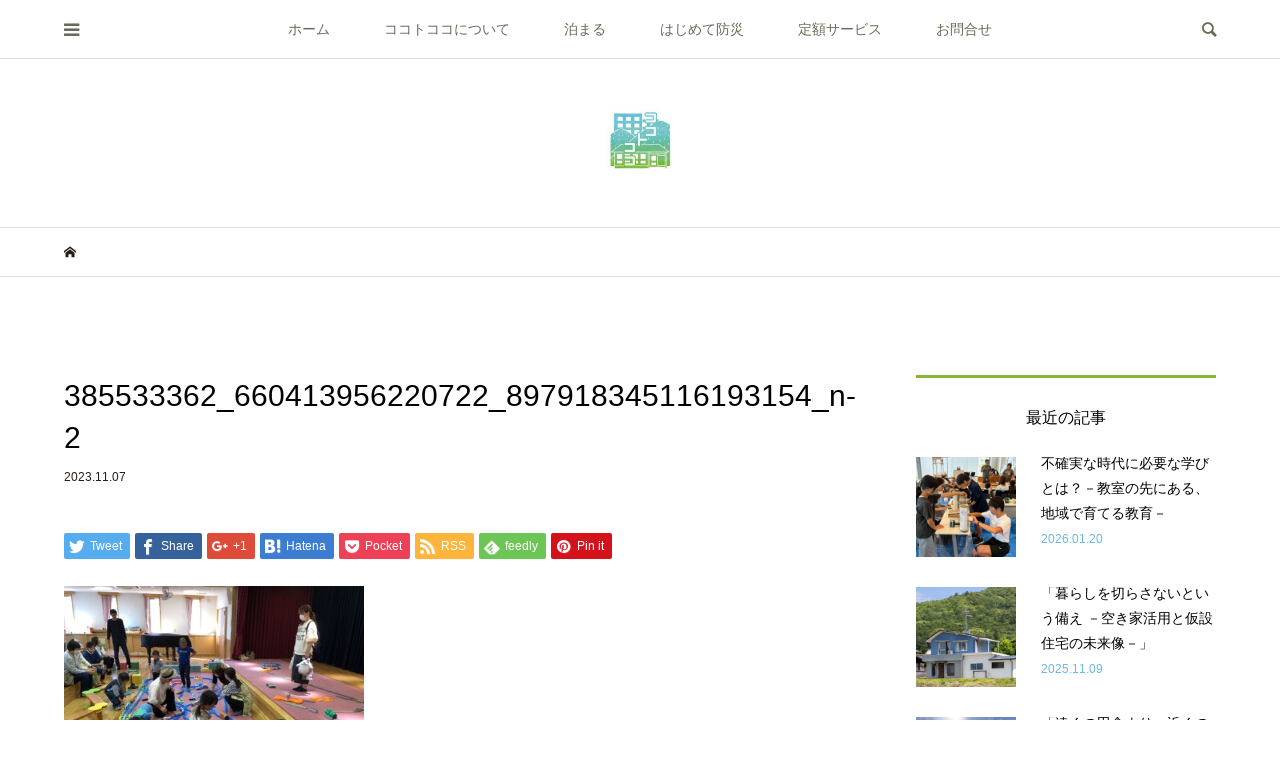

--- FILE ---
content_type: text/html; charset=UTF-8
request_url: http://cocotococo.jp/2023/11/07/%E3%80%8C%E8%8A%B3%E7%94%B0%E3%81%AE%E9%87%8C%E3%81%B5%E3%82%8C%E3%81%82%E3%81%84%E3%83%95%E3%82%A7%E3%82%B9%E3%82%BF2023%E3%83%AC%E3%83%9D%E3%83%BC%E3%83%88%E3%80%8D/385533362_660413956220722_897918345116193154_n-2/
body_size: 17134
content:
<!DOCTYPE html>
<html dir="ltr" lang="ja" prefix="og: https://ogp.me/ns#">
<head >
	
	<!-- Global site tag (gtag.js) - Google Analytics -->
<script async src="https://www.googletagmanager.com/gtag/js?id=G-VRFJQ2GPSF"></script>
<script>
  window.dataLayer = window.dataLayer || [];
  function gtag(){dataLayer.push(arguments);}
  gtag('js', new Date());

  gtag('config', 'G-VRFJQ2GPSF');
</script>
	
<meta charset="UTF-8">
<meta name="description" content="「平時をより豊かに。有事はしなやかに。」をコンセプトに、都市と地方に生活拠点をふたつ持つライフスタイルを提案。住まいを二拠点持つことで、都市では先進的で多様な価値観や情報に触れ、地方でゆったりとした自然の魅力を味わえます。そして、災害時には「My避難先」として、防災・減災にも役立ちます。">
<meta name="viewport" content="width=device-width">
<title>385533362_660413956220722_897918345116193154_n-2 | ココトココ 1/2住むという選択</title>

		<!-- All in One SEO 4.9.3 - aioseo.com -->
	<meta name="robots" content="max-image-preview:large" />
	<meta name="author" content="mu-san"/>
	<link rel="canonical" href="http://cocotococo.jp/2023/11/07/%e3%80%8c%e8%8a%b3%e7%94%b0%e3%81%ae%e9%87%8c%e3%81%b5%e3%82%8c%e3%81%82%e3%81%84%e3%83%95%e3%82%a7%e3%82%b9%e3%82%bf2023%e3%83%ac%e3%83%9d%e3%83%bc%e3%83%88%e3%80%8d/385533362_660413956220722_897918345116193154_n-2/" />
	<meta name="generator" content="All in One SEO (AIOSEO) 4.9.3" />
		<meta property="og:locale" content="ja_JP" />
		<meta property="og:site_name" content="ココトココ　1/2住むという選択 | 「平時をより豊かに。有事はしなやかに。」をコンセプトに、都市と地方に生活拠点をふたつ持つライフスタイルを提案。住まいを二拠点持つことで、都市では先進的で多様な価値観や情報に触れ、地方でゆったりとした自然の魅力を味わえます。そして、災害時には「My避難先」として、防災・減災にも役立ちます。" />
		<meta property="og:type" content="article" />
		<meta property="og:title" content="385533362_660413956220722_897918345116193154_n-2 | ココトココ 1/2住むという選択" />
		<meta property="og:url" content="http://cocotococo.jp/2023/11/07/%e3%80%8c%e8%8a%b3%e7%94%b0%e3%81%ae%e9%87%8c%e3%81%b5%e3%82%8c%e3%81%82%e3%81%84%e3%83%95%e3%82%a7%e3%82%b9%e3%82%bf2023%e3%83%ac%e3%83%9d%e3%83%bc%e3%83%88%e3%80%8d/385533362_660413956220722_897918345116193154_n-2/" />
		<meta property="article:published_time" content="2023-11-06T22:30:59+00:00" />
		<meta property="article:modified_time" content="2023-11-06T22:30:59+00:00" />
		<meta name="twitter:card" content="summary" />
		<meta name="twitter:title" content="385533362_660413956220722_897918345116193154_n-2 | ココトココ 1/2住むという選択" />
		<script type="application/ld+json" class="aioseo-schema">
			{"@context":"https:\/\/schema.org","@graph":[{"@type":"BreadcrumbList","@id":"http:\/\/cocotococo.jp\/2023\/11\/07\/%e3%80%8c%e8%8a%b3%e7%94%b0%e3%81%ae%e9%87%8c%e3%81%b5%e3%82%8c%e3%81%82%e3%81%84%e3%83%95%e3%82%a7%e3%82%b9%e3%82%bf2023%e3%83%ac%e3%83%9d%e3%83%bc%e3%83%88%e3%80%8d\/385533362_660413956220722_897918345116193154_n-2\/#breadcrumblist","itemListElement":[{"@type":"ListItem","@id":"http:\/\/cocotococo.jp#listItem","position":1,"name":"Home","item":"http:\/\/cocotococo.jp","nextItem":{"@type":"ListItem","@id":"http:\/\/cocotococo.jp\/2023\/11\/07\/%e3%80%8c%e8%8a%b3%e7%94%b0%e3%81%ae%e9%87%8c%e3%81%b5%e3%82%8c%e3%81%82%e3%81%84%e3%83%95%e3%82%a7%e3%82%b9%e3%82%bf2023%e3%83%ac%e3%83%9d%e3%83%bc%e3%83%88%e3%80%8d\/385533362_660413956220722_897918345116193154_n-2\/#listItem","name":"385533362_660413956220722_897918345116193154_n-2"}},{"@type":"ListItem","@id":"http:\/\/cocotococo.jp\/2023\/11\/07\/%e3%80%8c%e8%8a%b3%e7%94%b0%e3%81%ae%e9%87%8c%e3%81%b5%e3%82%8c%e3%81%82%e3%81%84%e3%83%95%e3%82%a7%e3%82%b9%e3%82%bf2023%e3%83%ac%e3%83%9d%e3%83%bc%e3%83%88%e3%80%8d\/385533362_660413956220722_897918345116193154_n-2\/#listItem","position":2,"name":"385533362_660413956220722_897918345116193154_n-2","previousItem":{"@type":"ListItem","@id":"http:\/\/cocotococo.jp#listItem","name":"Home"}}]},{"@type":"ItemPage","@id":"http:\/\/cocotococo.jp\/2023\/11\/07\/%e3%80%8c%e8%8a%b3%e7%94%b0%e3%81%ae%e9%87%8c%e3%81%b5%e3%82%8c%e3%81%82%e3%81%84%e3%83%95%e3%82%a7%e3%82%b9%e3%82%bf2023%e3%83%ac%e3%83%9d%e3%83%bc%e3%83%88%e3%80%8d\/385533362_660413956220722_897918345116193154_n-2\/#itempage","url":"http:\/\/cocotococo.jp\/2023\/11\/07\/%e3%80%8c%e8%8a%b3%e7%94%b0%e3%81%ae%e9%87%8c%e3%81%b5%e3%82%8c%e3%81%82%e3%81%84%e3%83%95%e3%82%a7%e3%82%b9%e3%82%bf2023%e3%83%ac%e3%83%9d%e3%83%bc%e3%83%88%e3%80%8d\/385533362_660413956220722_897918345116193154_n-2\/","name":"385533362_660413956220722_897918345116193154_n-2 | \u30b3\u30b3\u30c8\u30b3\u30b3 1\/2\u4f4f\u3080\u3068\u3044\u3046\u9078\u629e","inLanguage":"ja","isPartOf":{"@id":"http:\/\/cocotococo.jp\/#website"},"breadcrumb":{"@id":"http:\/\/cocotococo.jp\/2023\/11\/07\/%e3%80%8c%e8%8a%b3%e7%94%b0%e3%81%ae%e9%87%8c%e3%81%b5%e3%82%8c%e3%81%82%e3%81%84%e3%83%95%e3%82%a7%e3%82%b9%e3%82%bf2023%e3%83%ac%e3%83%9d%e3%83%bc%e3%83%88%e3%80%8d\/385533362_660413956220722_897918345116193154_n-2\/#breadcrumblist"},"author":{"@id":"http:\/\/cocotococo.jp\/author\/mu-san\/#author"},"creator":{"@id":"http:\/\/cocotococo.jp\/author\/mu-san\/#author"},"datePublished":"2023-11-07T07:30:59+09:00","dateModified":"2023-11-07T07:30:59+09:00"},{"@type":"Organization","@id":"http:\/\/cocotococo.jp\/#organization","name":"\u30b3\u30b3\u30c8\u30b3\u30b3\u30001\/2\u4f4f\u3080\u3068\u3044\u3046\u9078\u629e","description":"\u300c\u5e73\u6642\u3092\u3088\u308a\u8c4a\u304b\u306b\u3002\u6709\u4e8b\u306f\u3057\u306a\u3084\u304b\u306b\u3002\u300d\u3092\u30b3\u30f3\u30bb\u30d7\u30c8\u306b\u3001\u90fd\u5e02\u3068\u5730\u65b9\u306b\u751f\u6d3b\u62e0\u70b9\u3092\u3075\u305f\u3064\u6301\u3064\u30e9\u30a4\u30d5\u30b9\u30bf\u30a4\u30eb\u3092\u63d0\u6848\u3002\u4f4f\u307e\u3044\u3092\u4e8c\u62e0\u70b9\u6301\u3064\u3053\u3068\u3067\u3001\u90fd\u5e02\u3067\u306f\u5148\u9032\u7684\u3067\u591a\u69d8\u306a\u4fa1\u5024\u89b3\u3084\u60c5\u5831\u306b\u89e6\u308c\u3001\u5730\u65b9\u3067\u3086\u3063\u305f\u308a\u3068\u3057\u305f\u81ea\u7136\u306e\u9b45\u529b\u3092\u5473\u308f\u3048\u307e\u3059\u3002\u305d\u3057\u3066\u3001\u707d\u5bb3\u6642\u306b\u306f\u300cMy\u907f\u96e3\u5148\u300d\u3068\u3057\u3066\u3001\u9632\u707d\u30fb\u6e1b\u707d\u306b\u3082\u5f79\u7acb\u3061\u307e\u3059\u3002","url":"http:\/\/cocotococo.jp\/"},{"@type":"Person","@id":"http:\/\/cocotococo.jp\/author\/mu-san\/#author","url":"http:\/\/cocotococo.jp\/author\/mu-san\/","name":"mu-san","image":{"@type":"ImageObject","@id":"http:\/\/cocotococo.jp\/2023\/11\/07\/%e3%80%8c%e8%8a%b3%e7%94%b0%e3%81%ae%e9%87%8c%e3%81%b5%e3%82%8c%e3%81%82%e3%81%84%e3%83%95%e3%82%a7%e3%82%b9%e3%82%bf2023%e3%83%ac%e3%83%9d%e3%83%bc%e3%83%88%e3%80%8d\/385533362_660413956220722_897918345116193154_n-2\/#authorImage","url":"http:\/\/2.gravatar.com\/avatar\/e82c5ff6070056453bdc8f3ee7ea0bf4?s=96&d=mm&r=g","width":96,"height":96,"caption":"mu-san"}},{"@type":"WebSite","@id":"http:\/\/cocotococo.jp\/#website","url":"http:\/\/cocotococo.jp\/","name":"\u30b3\u30b3\u30c8\u30b3\u30b3\u30001\/2\u4f4f\u3080\u3068\u3044\u3046\u9078\u629e","description":"\u300c\u5e73\u6642\u3092\u3088\u308a\u8c4a\u304b\u306b\u3002\u6709\u4e8b\u306f\u3057\u306a\u3084\u304b\u306b\u3002\u300d\u3092\u30b3\u30f3\u30bb\u30d7\u30c8\u306b\u3001\u90fd\u5e02\u3068\u5730\u65b9\u306b\u751f\u6d3b\u62e0\u70b9\u3092\u3075\u305f\u3064\u6301\u3064\u30e9\u30a4\u30d5\u30b9\u30bf\u30a4\u30eb\u3092\u63d0\u6848\u3002\u4f4f\u307e\u3044\u3092\u4e8c\u62e0\u70b9\u6301\u3064\u3053\u3068\u3067\u3001\u90fd\u5e02\u3067\u306f\u5148\u9032\u7684\u3067\u591a\u69d8\u306a\u4fa1\u5024\u89b3\u3084\u60c5\u5831\u306b\u89e6\u308c\u3001\u5730\u65b9\u3067\u3086\u3063\u305f\u308a\u3068\u3057\u305f\u81ea\u7136\u306e\u9b45\u529b\u3092\u5473\u308f\u3048\u307e\u3059\u3002\u305d\u3057\u3066\u3001\u707d\u5bb3\u6642\u306b\u306f\u300cMy\u907f\u96e3\u5148\u300d\u3068\u3057\u3066\u3001\u9632\u707d\u30fb\u6e1b\u707d\u306b\u3082\u5f79\u7acb\u3061\u307e\u3059\u3002","inLanguage":"ja","publisher":{"@id":"http:\/\/cocotococo.jp\/#organization"}}]}
		</script>
		<!-- All in One SEO -->

<link rel="alternate" type="application/rss+xml" title="ココトココ　1/2住むという選択 &raquo; 385533362_660413956220722_897918345116193154_n-2 のコメントのフィード" href="http://cocotococo.jp/2023/11/07/%e3%80%8c%e8%8a%b3%e7%94%b0%e3%81%ae%e9%87%8c%e3%81%b5%e3%82%8c%e3%81%82%e3%81%84%e3%83%95%e3%82%a7%e3%82%b9%e3%82%bf2023%e3%83%ac%e3%83%9d%e3%83%bc%e3%83%88%e3%80%8d/385533362_660413956220722_897918345116193154_n-2/feed/" />
		<!-- This site uses the Google Analytics by MonsterInsights plugin v9.11.1 - Using Analytics tracking - https://www.monsterinsights.com/ -->
		<!-- Note: MonsterInsights is not currently configured on this site. The site owner needs to authenticate with Google Analytics in the MonsterInsights settings panel. -->
					<!-- No tracking code set -->
				<!-- / Google Analytics by MonsterInsights -->
		<link rel='stylesheet' id='wp-block-library-css' href='http://cocotococo.jp/wp-includes/css/dist/block-library/style.min.css?ver=6.6.4' type='text/css' media='all' />
<link rel='stylesheet' id='aioseo/css/src/vue/standalone/blocks/table-of-contents/global.scss-css' href='http://cocotococo.jp/wp-content/plugins/all-in-one-seo-pack/dist/Lite/assets/css/table-of-contents/global.e90f6d47.css?ver=4.9.3' type='text/css' media='all' />
<link rel='stylesheet' id='arkhe-blocks-front-css' href='http://cocotococo.jp/wp-content/plugins/arkhe-blocks-pro/dist/css/front.css?ver=2.12.1' type='text/css' media='all' />
<link rel='stylesheet' id='arkhe-blocks-accordion-style-css' href='http://cocotococo.jp/wp-content/plugins/arkhe-blocks-pro/dist/gutenberg/blocks/accordion/index.css?ver=2.12.1' type='text/css' media='all' />
<link rel='stylesheet' id='arkhe-blocks-button-style-css' href='http://cocotococo.jp/wp-content/plugins/arkhe-blocks-pro/dist/gutenberg/blocks/button/index.css?ver=2.12.1' type='text/css' media='all' />
<link rel='stylesheet' id='arkhe-blocks-columns-style-css' href='http://cocotococo.jp/wp-content/plugins/arkhe-blocks-pro/dist/gutenberg/blocks/columns/index.css?ver=2.12.1' type='text/css' media='all' />
<link rel='stylesheet' id='arkhe-blocks-container-style-css' href='http://cocotococo.jp/wp-content/plugins/arkhe-blocks-pro/dist/gutenberg/blocks/container/index.css?ver=2.12.1' type='text/css' media='all' />
<link rel='stylesheet' id='arkhe-blocks-faq-style-css' href='http://cocotococo.jp/wp-content/plugins/arkhe-blocks-pro/dist/gutenberg/blocks/faq/index.css?ver=2.12.1' type='text/css' media='all' />
<link rel='stylesheet' id='arkhe-blocks-dl-style-css' href='http://cocotococo.jp/wp-content/plugins/arkhe-blocks-pro/dist/gutenberg/blocks/dl/index.css?ver=2.12.1' type='text/css' media='all' />
<link rel='stylesheet' id='arkhe-blocks-notice-style-css' href='http://cocotococo.jp/wp-content/plugins/arkhe-blocks-pro/dist/gutenberg/blocks/notice/index.css?ver=2.12.1' type='text/css' media='all' />
<link rel='stylesheet' id='arkhe-blocks-section-heading-style-css' href='http://cocotococo.jp/wp-content/plugins/arkhe-blocks-pro/dist/gutenberg/blocks/section-heading/index.css?ver=2.12.1' type='text/css' media='all' />
<link rel='stylesheet' id='arkhe-blocks-step-style-css' href='http://cocotococo.jp/wp-content/plugins/arkhe-blocks-pro/dist/gutenberg/blocks/step/index.css?ver=2.12.1' type='text/css' media='all' />
<link rel='stylesheet' id='arkhe-blocks-tab-style-css' href='http://cocotococo.jp/wp-content/plugins/arkhe-blocks-pro/dist/gutenberg/blocks/tab/index.css?ver=2.12.1' type='text/css' media='all' />
<link rel='stylesheet' id='arkhe-blocks-timeline-style-css' href='http://cocotococo.jp/wp-content/plugins/arkhe-blocks-pro/dist/gutenberg/blocks/timeline/index.css?ver=2.12.1' type='text/css' media='all' />
<link rel='stylesheet' id='arkhe-blocks-box-links-style-css' href='http://cocotococo.jp/wp-content/plugins/arkhe-blocks-pro/dist/gutenberg/blocks/box-links/index.css?ver=2.12.1' type='text/css' media='all' />
<link rel='stylesheet' id='arkhe-blocks-section-style-css' href='http://cocotococo.jp/wp-content/plugins/arkhe-blocks-pro/dist/gutenberg/blocks/section/index.css?ver=2.12.1' type='text/css' media='all' />
<link rel='stylesheet' id='arkhe-blocks-blog-card-style-css' href='http://cocotococo.jp/wp-content/plugins/arkhe-blocks-pro/dist/gutenberg/blocks/blog-card/index.css?ver=2.12.1' type='text/css' media='all' />
<link rel='stylesheet' id='arkhe-blocks-slider-style-css' href='http://cocotococo.jp/wp-content/plugins/arkhe-blocks-pro/dist/gutenberg/blocks/slider/index.css?ver=2.12.1' type='text/css' media='all' />
<style id='classic-theme-styles-inline-css' type='text/css'>
/*! This file is auto-generated */
.wp-block-button__link{color:#fff;background-color:#32373c;border-radius:9999px;box-shadow:none;text-decoration:none;padding:calc(.667em + 2px) calc(1.333em + 2px);font-size:1.125em}.wp-block-file__button{background:#32373c;color:#fff;text-decoration:none}
</style>
<style id='global-styles-inline-css' type='text/css'>
:root{--wp--preset--aspect-ratio--square: 1;--wp--preset--aspect-ratio--4-3: 4/3;--wp--preset--aspect-ratio--3-4: 3/4;--wp--preset--aspect-ratio--3-2: 3/2;--wp--preset--aspect-ratio--2-3: 2/3;--wp--preset--aspect-ratio--16-9: 16/9;--wp--preset--aspect-ratio--9-16: 9/16;--wp--preset--color--black: #000000;--wp--preset--color--cyan-bluish-gray: #abb8c3;--wp--preset--color--white: #ffffff;--wp--preset--color--pale-pink: #f78da7;--wp--preset--color--vivid-red: #cf2e2e;--wp--preset--color--luminous-vivid-orange: #ff6900;--wp--preset--color--luminous-vivid-amber: #fcb900;--wp--preset--color--light-green-cyan: #7bdcb5;--wp--preset--color--vivid-green-cyan: #00d084;--wp--preset--color--pale-cyan-blue: #8ed1fc;--wp--preset--color--vivid-cyan-blue: #0693e3;--wp--preset--color--vivid-purple: #9b51e0;--wp--preset--gradient--vivid-cyan-blue-to-vivid-purple: linear-gradient(135deg,rgba(6,147,227,1) 0%,rgb(155,81,224) 100%);--wp--preset--gradient--light-green-cyan-to-vivid-green-cyan: linear-gradient(135deg,rgb(122,220,180) 0%,rgb(0,208,130) 100%);--wp--preset--gradient--luminous-vivid-amber-to-luminous-vivid-orange: linear-gradient(135deg,rgba(252,185,0,1) 0%,rgba(255,105,0,1) 100%);--wp--preset--gradient--luminous-vivid-orange-to-vivid-red: linear-gradient(135deg,rgba(255,105,0,1) 0%,rgb(207,46,46) 100%);--wp--preset--gradient--very-light-gray-to-cyan-bluish-gray: linear-gradient(135deg,rgb(238,238,238) 0%,rgb(169,184,195) 100%);--wp--preset--gradient--cool-to-warm-spectrum: linear-gradient(135deg,rgb(74,234,220) 0%,rgb(151,120,209) 20%,rgb(207,42,186) 40%,rgb(238,44,130) 60%,rgb(251,105,98) 80%,rgb(254,248,76) 100%);--wp--preset--gradient--blush-light-purple: linear-gradient(135deg,rgb(255,206,236) 0%,rgb(152,150,240) 100%);--wp--preset--gradient--blush-bordeaux: linear-gradient(135deg,rgb(254,205,165) 0%,rgb(254,45,45) 50%,rgb(107,0,62) 100%);--wp--preset--gradient--luminous-dusk: linear-gradient(135deg,rgb(255,203,112) 0%,rgb(199,81,192) 50%,rgb(65,88,208) 100%);--wp--preset--gradient--pale-ocean: linear-gradient(135deg,rgb(255,245,203) 0%,rgb(182,227,212) 50%,rgb(51,167,181) 100%);--wp--preset--gradient--electric-grass: linear-gradient(135deg,rgb(202,248,128) 0%,rgb(113,206,126) 100%);--wp--preset--gradient--midnight: linear-gradient(135deg,rgb(2,3,129) 0%,rgb(40,116,252) 100%);--wp--preset--font-size--small: 13px;--wp--preset--font-size--medium: 20px;--wp--preset--font-size--large: 36px;--wp--preset--font-size--x-large: 42px;--wp--preset--spacing--20: 0.44rem;--wp--preset--spacing--30: 0.67rem;--wp--preset--spacing--40: 1rem;--wp--preset--spacing--50: 1.5rem;--wp--preset--spacing--60: 2.25rem;--wp--preset--spacing--70: 3.38rem;--wp--preset--spacing--80: 5.06rem;--wp--preset--shadow--natural: 6px 6px 9px rgba(0, 0, 0, 0.2);--wp--preset--shadow--deep: 12px 12px 50px rgba(0, 0, 0, 0.4);--wp--preset--shadow--sharp: 6px 6px 0px rgba(0, 0, 0, 0.2);--wp--preset--shadow--outlined: 6px 6px 0px -3px rgba(255, 255, 255, 1), 6px 6px rgba(0, 0, 0, 1);--wp--preset--shadow--crisp: 6px 6px 0px rgba(0, 0, 0, 1);}:where(.is-layout-flex){gap: 0.5em;}:where(.is-layout-grid){gap: 0.5em;}body .is-layout-flex{display: flex;}.is-layout-flex{flex-wrap: wrap;align-items: center;}.is-layout-flex > :is(*, div){margin: 0;}body .is-layout-grid{display: grid;}.is-layout-grid > :is(*, div){margin: 0;}:where(.wp-block-columns.is-layout-flex){gap: 2em;}:where(.wp-block-columns.is-layout-grid){gap: 2em;}:where(.wp-block-post-template.is-layout-flex){gap: 1.25em;}:where(.wp-block-post-template.is-layout-grid){gap: 1.25em;}.has-black-color{color: var(--wp--preset--color--black) !important;}.has-cyan-bluish-gray-color{color: var(--wp--preset--color--cyan-bluish-gray) !important;}.has-white-color{color: var(--wp--preset--color--white) !important;}.has-pale-pink-color{color: var(--wp--preset--color--pale-pink) !important;}.has-vivid-red-color{color: var(--wp--preset--color--vivid-red) !important;}.has-luminous-vivid-orange-color{color: var(--wp--preset--color--luminous-vivid-orange) !important;}.has-luminous-vivid-amber-color{color: var(--wp--preset--color--luminous-vivid-amber) !important;}.has-light-green-cyan-color{color: var(--wp--preset--color--light-green-cyan) !important;}.has-vivid-green-cyan-color{color: var(--wp--preset--color--vivid-green-cyan) !important;}.has-pale-cyan-blue-color{color: var(--wp--preset--color--pale-cyan-blue) !important;}.has-vivid-cyan-blue-color{color: var(--wp--preset--color--vivid-cyan-blue) !important;}.has-vivid-purple-color{color: var(--wp--preset--color--vivid-purple) !important;}.has-black-background-color{background-color: var(--wp--preset--color--black) !important;}.has-cyan-bluish-gray-background-color{background-color: var(--wp--preset--color--cyan-bluish-gray) !important;}.has-white-background-color{background-color: var(--wp--preset--color--white) !important;}.has-pale-pink-background-color{background-color: var(--wp--preset--color--pale-pink) !important;}.has-vivid-red-background-color{background-color: var(--wp--preset--color--vivid-red) !important;}.has-luminous-vivid-orange-background-color{background-color: var(--wp--preset--color--luminous-vivid-orange) !important;}.has-luminous-vivid-amber-background-color{background-color: var(--wp--preset--color--luminous-vivid-amber) !important;}.has-light-green-cyan-background-color{background-color: var(--wp--preset--color--light-green-cyan) !important;}.has-vivid-green-cyan-background-color{background-color: var(--wp--preset--color--vivid-green-cyan) !important;}.has-pale-cyan-blue-background-color{background-color: var(--wp--preset--color--pale-cyan-blue) !important;}.has-vivid-cyan-blue-background-color{background-color: var(--wp--preset--color--vivid-cyan-blue) !important;}.has-vivid-purple-background-color{background-color: var(--wp--preset--color--vivid-purple) !important;}.has-black-border-color{border-color: var(--wp--preset--color--black) !important;}.has-cyan-bluish-gray-border-color{border-color: var(--wp--preset--color--cyan-bluish-gray) !important;}.has-white-border-color{border-color: var(--wp--preset--color--white) !important;}.has-pale-pink-border-color{border-color: var(--wp--preset--color--pale-pink) !important;}.has-vivid-red-border-color{border-color: var(--wp--preset--color--vivid-red) !important;}.has-luminous-vivid-orange-border-color{border-color: var(--wp--preset--color--luminous-vivid-orange) !important;}.has-luminous-vivid-amber-border-color{border-color: var(--wp--preset--color--luminous-vivid-amber) !important;}.has-light-green-cyan-border-color{border-color: var(--wp--preset--color--light-green-cyan) !important;}.has-vivid-green-cyan-border-color{border-color: var(--wp--preset--color--vivid-green-cyan) !important;}.has-pale-cyan-blue-border-color{border-color: var(--wp--preset--color--pale-cyan-blue) !important;}.has-vivid-cyan-blue-border-color{border-color: var(--wp--preset--color--vivid-cyan-blue) !important;}.has-vivid-purple-border-color{border-color: var(--wp--preset--color--vivid-purple) !important;}.has-vivid-cyan-blue-to-vivid-purple-gradient-background{background: var(--wp--preset--gradient--vivid-cyan-blue-to-vivid-purple) !important;}.has-light-green-cyan-to-vivid-green-cyan-gradient-background{background: var(--wp--preset--gradient--light-green-cyan-to-vivid-green-cyan) !important;}.has-luminous-vivid-amber-to-luminous-vivid-orange-gradient-background{background: var(--wp--preset--gradient--luminous-vivid-amber-to-luminous-vivid-orange) !important;}.has-luminous-vivid-orange-to-vivid-red-gradient-background{background: var(--wp--preset--gradient--luminous-vivid-orange-to-vivid-red) !important;}.has-very-light-gray-to-cyan-bluish-gray-gradient-background{background: var(--wp--preset--gradient--very-light-gray-to-cyan-bluish-gray) !important;}.has-cool-to-warm-spectrum-gradient-background{background: var(--wp--preset--gradient--cool-to-warm-spectrum) !important;}.has-blush-light-purple-gradient-background{background: var(--wp--preset--gradient--blush-light-purple) !important;}.has-blush-bordeaux-gradient-background{background: var(--wp--preset--gradient--blush-bordeaux) !important;}.has-luminous-dusk-gradient-background{background: var(--wp--preset--gradient--luminous-dusk) !important;}.has-pale-ocean-gradient-background{background: var(--wp--preset--gradient--pale-ocean) !important;}.has-electric-grass-gradient-background{background: var(--wp--preset--gradient--electric-grass) !important;}.has-midnight-gradient-background{background: var(--wp--preset--gradient--midnight) !important;}.has-small-font-size{font-size: var(--wp--preset--font-size--small) !important;}.has-medium-font-size{font-size: var(--wp--preset--font-size--medium) !important;}.has-large-font-size{font-size: var(--wp--preset--font-size--large) !important;}.has-x-large-font-size{font-size: var(--wp--preset--font-size--x-large) !important;}
:where(.wp-block-post-template.is-layout-flex){gap: 1.25em;}:where(.wp-block-post-template.is-layout-grid){gap: 1.25em;}
:where(.wp-block-columns.is-layout-flex){gap: 2em;}:where(.wp-block-columns.is-layout-grid){gap: 2em;}
:root :where(.wp-block-pullquote){font-size: 1.5em;line-height: 1.6;}
</style>
<link rel='stylesheet' id='contact-form-7-css' href='http://cocotococo.jp/wp-content/plugins/contact-form-7/includes/css/styles.css?ver=5.2.2' type='text/css' media='all' />
<link rel='stylesheet' id='bloom-style-css' href='http://cocotococo.jp/wp-content/themes/bloom_tcd053/style.css?ver=1.3.5' type='text/css' media='all' />
<link rel='stylesheet' id='bloom-responsive-css' href='http://cocotococo.jp/wp-content/themes/bloom_tcd053/responsive.css?ver=1.3.5' type='text/css' media='all' />
<script type="text/javascript" src="http://cocotococo.jp/wp-includes/js/jquery/jquery.min.js?ver=3.7.1" id="jquery-core-js"></script>
<script type="text/javascript" src="http://cocotococo.jp/wp-includes/js/jquery/jquery-migrate.min.js?ver=3.4.1" id="jquery-migrate-js"></script>
<script type="text/javascript" src="http://cocotococo.jp/wp-content/plugins/qa-heatmap-analytics/js/polyfill/object_assign.js?ver=1.1.8.0" id="qahm-polyfill-object-assign-js"></script>
<script type="text/javascript" id="qahm-behavioral-data-init-js-before">
/* <![CDATA[ */
var qahm = qahm || {}; let obj = {"ajax_url":"http:\/\/cocotococo.jp\/wp-admin\/admin-ajax.php","nonce_init":"fe2780b22c","nonce_behavioral":"52f55a25e2","const_debug_level":{"release":0,"staging":1,"debug":2},"const_debug":0,"type":"p","id":1251,"maruyama":false,"imai":false,"yuko":false}; qahm = Object.assign( qahm, obj );
/* ]]> */
</script>
<script type="text/javascript" src="http://cocotococo.jp/wp-content/plugins/qa-heatmap-analytics/js/behavioral-data-init.js?ver=1.1.8.0" id="qahm-behavioral-data-init-js"></script>
<script type="text/javascript" src="http://cocotococo.jp/wp-content/plugins/qa-heatmap-analytics/js/common.js?ver=1.1.8.0" id="qahm-common-js"></script>
<script type="text/javascript" src="http://cocotococo.jp/wp-content/plugins/qa-heatmap-analytics/js/behavioral-data-record.js?ver=1.1.8.0" id="qahm-behavioral-data-record-js"></script>
<link rel="https://api.w.org/" href="http://cocotococo.jp/wp-json/" /><link rel="alternate" title="JSON" type="application/json" href="http://cocotococo.jp/wp-json/wp/v2/media/1251" /><link rel="EditURI" type="application/rsd+xml" title="RSD" href="http://cocotococo.jp/xmlrpc.php?rsd" />
<meta name="generator" content="WordPress 6.6.4" />
<link rel='shortlink' href='http://cocotococo.jp/?p=1251' />
<link rel="alternate" title="oEmbed (JSON)" type="application/json+oembed" href="http://cocotococo.jp/wp-json/oembed/1.0/embed?url=http%3A%2F%2Fcocotococo.jp%2F2023%2F11%2F07%2F%25e3%2580%258c%25e8%258a%25b3%25e7%2594%25b0%25e3%2581%25ae%25e9%2587%258c%25e3%2581%25b5%25e3%2582%258c%25e3%2581%2582%25e3%2581%2584%25e3%2583%2595%25e3%2582%25a7%25e3%2582%25b9%25e3%2582%25bf2023%25e3%2583%25ac%25e3%2583%259d%25e3%2583%25bc%25e3%2583%2588%25e3%2580%258d%2F385533362_660413956220722_897918345116193154_n-2%2F" />
<link rel="alternate" title="oEmbed (XML)" type="text/xml+oembed" href="http://cocotococo.jp/wp-json/oembed/1.0/embed?url=http%3A%2F%2Fcocotococo.jp%2F2023%2F11%2F07%2F%25e3%2580%258c%25e8%258a%25b3%25e7%2594%25b0%25e3%2581%25ae%25e9%2587%258c%25e3%2581%25b5%25e3%2582%258c%25e3%2581%2582%25e3%2581%2584%25e3%2583%2595%25e3%2582%25a7%25e3%2582%25b9%25e3%2582%25bf2023%25e3%2583%25ac%25e3%2583%259d%25e3%2583%25bc%25e3%2583%2588%25e3%2580%258d%2F385533362_660413956220722_897918345116193154_n-2%2F&#038;format=xml" />
<link rel="shortcut icon" href="http://cocotococo.jp/wp-content/uploads/2021/10/159028654_2800806736825641_7100040435682787143_n-1.jpg">
<style>
.c-comment__form-submit:hover, c-comment__password-protected, .p-pagetop a, .slick-dots li.slick-active button, .slick-dots li:hover button { background-color: #89b538; }
.p-entry__pickup, .p-entry__related, .p-widget__title, .slick-dots li.slick-active button, .slick-dots li:hover button { border-color: #89b538; }
.p-index-tab__item.is-active, .p-index-tab__item:hover { border-bottom-color: #89b538; }
.c-comment__tab-item.is-active a, .c-comment__tab-item a:hover, .c-comment__tab-item.is-active p { background-color: rgba(137, 181, 56, 0.7); }
.c-comment__tab-item.is-active a:after, .c-comment__tab-item.is-active p:after { border-top-color: rgba(137, 181, 56, 0.7); }
.p-article__meta, .p-blog-list__item-excerpt, .p-ranking-list__item-excerpt, .p-author__views, .p-page-links a, .p-page-links .p-page-links__title, .p-pager__item span { color: #6bbae5; }
.p-page-links > span, .p-page-links a:hover, .p-entry__next-page__link { background-color: #6bbae5; }
.p-page-links > span, .p-page-links a { border-color: #6bbae5; }

a:hover, a:hover .p-article__title, .p-global-nav > li:hover > a, .p-global-nav > li.current-menu-item > a, .p-global-nav > li.is-active > a, .p-breadcrumb a:hover, .p-widget-categories .has-children .toggle-children:hover::before, .p-footer-widget-area .p-siteinfo .p-social-nav li a:hover, .p-footer-widget-area__default .p-siteinfo .p-social-nav li a:hover { color: #577f26; }
.p-global-nav .sub-menu a:hover, .p-global-nav .sub-menu .current-menu-item > a, .p-megamenu a.p-megamenu__hover:hover, .p-entry__next-page__link:hover, .c-pw__btn:hover { background: #577f26; }
.p-entry__date, .p-entry__body, .p-author__desc, .p-breadcrumb, .p-breadcrumb a { color: #281f17; }
.p-entry__body a { color: #c4702b; }
.p-entry__body a:hover { color: #577f26; }
.p-float-native-ad-label { background: #000000; color: #ffffff; font-size: 11px; }
.p-category-item--1, .cat-item-1> a, .cat-item-1 .toggle-children { color: #52a521; }
.p-category-item--2, .cat-item-2> a, .cat-item-2 .toggle-children { color: #52a521; }
.p-category-item--3, .cat-item-3> a, .cat-item-3 .toggle-children { color: #52a521; }
.p-category-item--4, .cat-item-4> a, .cat-item-4 .toggle-children { color: #52a521; }
.p-category-item--5, .cat-item-5> a, .cat-item-5 .toggle-children { color: #52a521; }
.p-category-item--8, .cat-item-8> a, .cat-item-8 .toggle-children { color: #000000; }
.p-category-item--17, .cat-item-17> a, .cat-item-17 .toggle-children { color: #81d742; }
.p-category-item--18, .cat-item-18> a, .cat-item-18 .toggle-children { color: #52a521; }
body { font-family: "Segoe UI", Verdana, "游ゴシック", YuGothic, "Hiragino Kaku Gothic ProN", Meiryo, sans-serif; }
.p-logo, .p-entry__title, .p-article__title, .p-article__title__overlay, .p-headline, .p-page-header__title, .p-widget__title, .p-sidemenu .p-siteinfo__title, .p-index-slider__item-catch, .p-header-video__caption-catch, .p-footer-blog__catch, .p-footer-cta__catch {
font-family: "Segoe UI", Verdana, "游ゴシック", YuGothic, "Hiragino Kaku Gothic ProN", Meiryo, sans-serif;
}
.c-load--type3 i { background: #6da51f; }
.p-hover-effect--type1:hover img { -webkit-transform: scale(1.2) rotate(2deg); transform: scale(1.2) rotate(2deg); }
.p-hover-effect--type2 img { margin-left: -8px; }
.p-hover-effect--type2:hover img { margin-left: 8px; }
.p-hover-effect--type1 .p-article__overlay { background: rgba(0, 0, 0, 0.5); }
.p-hover-effect--type2:hover img { opacity: 0.5 }
.p-hover-effect--type2 .p-hover-effect__image { background: #000000; }
.p-hover-effect--type2 .p-article__overlay { background: rgba(0, 0, 0, 0.5); }
.p-hover-effect--type3 .p-hover-effect__image { background: #000000; }
.p-hover-effect--type3:hover img { opacity: 0.5; }
.p-hover-effect--type3 .p-article__overlay { background: rgba(0, 0, 0, 0.5); }
.p-entry__title { font-size: 30px; }
.p-entry__body, .p-entry__body p { font-size: 14px; }
.l-header__bar { background: rgba(255, 255, 255, 0.8); }
.l-header__bar > .l-inner > a, .p-global-nav > li > a { color: #676b57; }
.l-header__logo--text a { color: #676b57; font-size: 28px; }
.l-footer .p-siteinfo .p-logo { font-size: 28px; }
@media only screen and (max-width: 1200px) {
	.l-header__logo--mobile.l-header__logo--text a { font-size: 18px; }
	.p-global-nav { background-color: rgba(137,181,56, 0.8); }
}
@media only screen and (max-width: 991px) {
	.l-footer .p-siteinfo .p-logo { font-size: 18px; }
	.p-copyright { background-color: #89b538; }
	.p-pagetop a { background-color: #6bbae5; }
}
#site_info_widget-4 .p-siteinfo__button { background: #5e992f; color: #ffffff; }
#site_info_widget-4 .p-siteinfo__button:hover { background: #5e992f; color: #ffffff; }
</style>
<style type="text/css">

</style>
<link rel="icon" href="http://cocotococo.jp/wp-content/uploads/2021/10/cropped-159028654_2800806736825641_7100040435682787143_n-1-32x32.jpg" sizes="32x32" />
<link rel="icon" href="http://cocotococo.jp/wp-content/uploads/2021/10/cropped-159028654_2800806736825641_7100040435682787143_n-1-192x192.jpg" sizes="192x192" />
<link rel="apple-touch-icon" href="http://cocotococo.jp/wp-content/uploads/2021/10/cropped-159028654_2800806736825641_7100040435682787143_n-1-180x180.jpg" />
<meta name="msapplication-TileImage" content="http://cocotococo.jp/wp-content/uploads/2021/10/cropped-159028654_2800806736825641_7100040435682787143_n-1-270x270.jpg" />
		<style type="text/css" id="wp-custom-css">
			
/*Contact Form 7カスタマイズ*/
/*スマホContact Form 7カスタマイズ*/
@media(max-width:500px){
.inquiry th,.inquiry td {
 display:block!important;
 width:100%!important;
 border-top:none!important;
 -webkit-box-sizing:border-box!important;
 -moz-box-sizing:border-box!important;
 box-sizing:border-box!important;
}
.inquiry tr:first-child th{
 border-top:1px solid #d7d7d7!important;
}
/* 必須・任意のサイズ調整 */	
.inquiry .haveto,.inquiry .any {	
font-size:10px;
}}
/*見出し欄*/
.inquiry th{
 text-align:left;
 font-size:14px;
 color:#444;
 padding-right:5px;
 width:30%;
 background:#f7f7f7;
 border:solid 1px #d7d7d7;
}
/*通常欄*/
.inquiry td{
 font-size:13px;
 border:solid 1px #d7d7d7;	
}
/*横の行とテーブル全体*/
.entry-content .inquiry tr,.entry-content table{
 border:solid 1px #d7d7d7;	
}
/*必須の調整*/
.haveto{
 font-size:7px;
 padding:5px;
 background:#ff9393;
 color:#fff;
 border-radius:2px;
 margin-right:5px;
 position:relative;
 bottom:1px;
}
/*任意の調整*/
.any{
 font-size:7px;
 padding:5px;
 background:#93c9ff;
 color:#fff;
 border-radius:2px;
 margin-right:5px;
 position:relative;
 bottom:1px;
}
/*ラジオボタンを縦並び指定*/
.verticallist .wpcf7-list-item{
 display:block;
}



/*送信ボタンのデザイン変更*/
#formbtn{
 display: block;
 padding:1em 0;
 margin-top:30px;
 width:100%;
 background:#ffaa56;
 color:#fff;
 font-size:18px;
 font-weight:bold;	 
 border-radius:2px;
 border: none;
}
/*送信ボタンマウスホバー時*/
#formbtn:hover{
 background:#fff;
 color:#ffaa56;
}
		</style>
		<style id="wpforms-css-vars-root">
				:root {
					--wpforms-field-border-radius: 3px;
--wpforms-field-border-style: solid;
--wpforms-field-border-size: 1px;
--wpforms-field-background-color: #ffffff;
--wpforms-field-border-color: rgba( 0, 0, 0, 0.25 );
--wpforms-field-border-color-spare: rgba( 0, 0, 0, 0.25 );
--wpforms-field-text-color: rgba( 0, 0, 0, 0.7 );
--wpforms-field-menu-color: #ffffff;
--wpforms-label-color: rgba( 0, 0, 0, 0.85 );
--wpforms-label-sublabel-color: rgba( 0, 0, 0, 0.55 );
--wpforms-label-error-color: #d63637;
--wpforms-button-border-radius: 3px;
--wpforms-button-border-style: none;
--wpforms-button-border-size: 1px;
--wpforms-button-background-color: #066aab;
--wpforms-button-border-color: #066aab;
--wpforms-button-text-color: #ffffff;
--wpforms-page-break-color: #066aab;
--wpforms-background-image: none;
--wpforms-background-position: center center;
--wpforms-background-repeat: no-repeat;
--wpforms-background-size: cover;
--wpforms-background-width: 100px;
--wpforms-background-height: 100px;
--wpforms-background-color: rgba( 0, 0, 0, 0 );
--wpforms-background-url: none;
--wpforms-container-padding: 0px;
--wpforms-container-border-style: none;
--wpforms-container-border-width: 1px;
--wpforms-container-border-color: #000000;
--wpforms-container-border-radius: 3px;
--wpforms-field-size-input-height: 43px;
--wpforms-field-size-input-spacing: 15px;
--wpforms-field-size-font-size: 16px;
--wpforms-field-size-line-height: 19px;
--wpforms-field-size-padding-h: 14px;
--wpforms-field-size-checkbox-size: 16px;
--wpforms-field-size-sublabel-spacing: 5px;
--wpforms-field-size-icon-size: 1;
--wpforms-label-size-font-size: 16px;
--wpforms-label-size-line-height: 19px;
--wpforms-label-size-sublabel-font-size: 14px;
--wpforms-label-size-sublabel-line-height: 17px;
--wpforms-button-size-font-size: 17px;
--wpforms-button-size-height: 41px;
--wpforms-button-size-padding-h: 15px;
--wpforms-button-size-margin-top: 10px;
--wpforms-container-shadow-size-box-shadow: none;

				}
			</style></head>
<body class="attachment attachment-template-default single single-attachment postid-1251 attachmentid-1251 attachment-jpeg is-responsive l-has-sidemenu">
<div id="site_loader_overlay">
	<div id="site_loader_animation" class="c-load--type3">
				<i></i><i></i><i></i><i></i>
			</div>
</div>
<div id="site_wrap">
	<header id="js-header" class="l-header">
		<div class="l-header__bar">
			<div class="l-inner">
				<div class="p-logo l-header__logo l-header__logo--mobile l-header__logo--retina">
					<a href="http://cocotococo.jp/"><img src="http://cocotococo.jp/wp-content/uploads/2021/03/157697368_228014002267404_4785417249523048508_n.jpg" alt="ココトココ　1/2住むという選択" width="66"></a>
				</div>
<nav class="menu-%e3%83%a1%e3%83%8b%e3%83%a5%e3%83%bc-container"><ul id="js-global-nav" class="p-global-nav u-clearfix">
<li class="p-header-search p-header-search--mobile"><form action="http://cocotococo.jp/" method="get"><input type="text" name="s" value="" class="p-header-search__input" placeholder="SEARCH"><input type="submit" value="&#xe915;" class="p-header-search__submit"></form></li>
<li id="menu-item-17" class="menu-item menu-item-type-custom menu-item-object-custom menu-item-home menu-item-17"><a href="https://cocotococo.jp/">ホーム<span></span></a></li>
<li id="menu-item-88" class="menu-item menu-item-type-post_type menu-item-object-page menu-item-88"><a href="http://cocotococo.jp/about/">ココトココについて<span></span></a></li>
<li id="menu-item-684" class="menu-item menu-item-type-post_type menu-item-object-page menu-item-684"><a href="http://cocotococo.jp/%e3%82%b3%e3%82%b3%e3%83%88%e3%82%b3%e3%82%b3%e3%81%af%e3%81%86%e3%81%99/">泊まる<span></span></a></li>
<li id="menu-item-1669" class="menu-item menu-item-type-post_type menu-item-object-page menu-item-1669"><a href="http://cocotococo.jp/hajimetebousai/">はじめて防災<span></span></a></li>
<li id="menu-item-1667" class="menu-item menu-item-type-post_type menu-item-object-page menu-item-1667"><a href="http://cocotococo.jp/minka/">定額サービス<span></span></a></li>
<li id="menu-item-64" class="menu-item menu-item-type-post_type menu-item-object-page menu-item-64"><a href="http://cocotococo.jp/contact/">お問合せ<span></span></a></li>
</ul></nav>				<a href="#" id="js-menu-button" class="p-menu-button c-menu-button u-visible-lg"></a>
				<a href="#" id="js-sidemenu-button" class="p-sidemenu-button c-sidemenu-button u-hidden-lg"></a>
				<a href="#" id="js-search-button" class="p-search-button c-search-button u-hidden-lg"></a>
				<div class="p-header-search p-header-search--pc">
					<form action="http://cocotococo.jp/" method="get">
						<input type="text" name="s" value="" class="p-header-search__input" placeholder="SEARCH">
					</form>
				</div>
			</div>
		</div>
		<div class="l-inner">
			<div class="p-logo l-header__logo l-header__logo--pc l-header__logo--retina">
				<a href="http://cocotococo.jp/"><img src="http://cocotococo.jp/wp-content/uploads/2021/03/157697368_228014002267404_4785417249523048508_n.jpg" alt="ココトココ　1/2住むという選択" width="66"></a>
			</div>
		</div>
	</header>
<main class="l-main">
	<div class="p-breadcrumb c-breadcrumb">
		<ul class="p-breadcrumb__inner c-breadcrumb__inner l-inner u-clearfix" itemscope itemtype="http://schema.org/BreadcrumbList">
			<li class="p-breadcrumb__item c-breadcrumb__item p-breadcrumb__item--home c-breadcrumb__item--home" itemprop="itemListElement" itemscope itemtype="http://schema.org/ListItem">
				<a href="http://cocotococo.jp/" itemprop="item"><span itemprop="name">HOME</span></a>
				<meta itemprop="position" content="1" />
			</li>
		</ul>
	</div>
	<div class="l-inner l-2colmuns u-clearfix">
		<article class="p-entry l-primary">
			<div class="p-entry__inner">
				<h1 class="p-entry__title">385533362_660413956220722_897918345116193154_n-2</h1>
				<p class="p-entry__date"><time datetime="2023-11-07">2023.11.07</time></p>
				<ul class="p-entry__share c-share u-clearfix c-share--sm c-share--color">
					<li class="c-share__btn c-share__btn--twitter">
						<a href="http://twitter.com/share?text=385533362_660413956220722_897918345116193154_n-2&url=http%3A%2F%2Fcocotococo.jp%2F2023%2F11%2F07%2F%25e3%2580%258c%25e8%258a%25b3%25e7%2594%25b0%25e3%2581%25ae%25e9%2587%258c%25e3%2581%25b5%25e3%2582%258c%25e3%2581%2582%25e3%2581%2584%25e3%2583%2595%25e3%2582%25a7%25e3%2582%25b9%25e3%2582%25bf2023%25e3%2583%25ac%25e3%2583%259d%25e3%2583%25bc%25e3%2583%2588%25e3%2580%258d%2F385533362_660413956220722_897918345116193154_n-2%2F&via=&tw_p=tweetbutton&related=" onclick="javascript:window.open(this.href, '', 'menubar=no,toolbar=no,resizable=yes,scrollbars=yes,height=400,width=600');return false;">
							<i class="c-share__icn c-share__icn--twitter"></i>
							<span class="c-share__title">Tweet</span>
						</a>
					</li>
					<li class="c-share__btn c-share__btn--facebook">
						<a href="//www.facebook.com/sharer/sharer.php?u=http://cocotococo.jp/2023/11/07/%e3%80%8c%e8%8a%b3%e7%94%b0%e3%81%ae%e9%87%8c%e3%81%b5%e3%82%8c%e3%81%82%e3%81%84%e3%83%95%e3%82%a7%e3%82%b9%e3%82%bf2023%e3%83%ac%e3%83%9d%e3%83%bc%e3%83%88%e3%80%8d/385533362_660413956220722_897918345116193154_n-2/&amp;t=385533362_660413956220722_897918345116193154_n-2" rel="nofollow" target="_blank">
							<i class="c-share__icn c-share__icn--facebook"></i>
							<span class="c-share__title">Share</span>
						</a>
					</li>
					<li class="c-share__btn c-share__btn--google-plus">
						<a href="https://plus.google.com/share?url=http%3A%2F%2Fcocotococo.jp%2F2023%2F11%2F07%2F%25e3%2580%258c%25e8%258a%25b3%25e7%2594%25b0%25e3%2581%25ae%25e9%2587%258c%25e3%2581%25b5%25e3%2582%258c%25e3%2581%2582%25e3%2581%2584%25e3%2583%2595%25e3%2582%25a7%25e3%2582%25b9%25e3%2582%25bf2023%25e3%2583%25ac%25e3%2583%259d%25e3%2583%25bc%25e3%2583%2588%25e3%2580%258d%2F385533362_660413956220722_897918345116193154_n-2%2F" onclick="javascript:window.open(this.href, '', 'menubar=no,toolbar=no,resizable=yes,scrollbars=yes,height=600,width=500');return false;">
							<i class="c-share__icn c-share__icn--google-plus"></i>
							<span class="c-share__title">+1</span>
						</a>
					</li>
					<li class="c-share__btn c-share__btn--hatebu">
						<a href="http://b.hatena.ne.jp/add?mode=confirm&url=http%3A%2F%2Fcocotococo.jp%2F2023%2F11%2F07%2F%25e3%2580%258c%25e8%258a%25b3%25e7%2594%25b0%25e3%2581%25ae%25e9%2587%258c%25e3%2581%25b5%25e3%2582%258c%25e3%2581%2582%25e3%2581%2584%25e3%2583%2595%25e3%2582%25a7%25e3%2582%25b9%25e3%2582%25bf2023%25e3%2583%25ac%25e3%2583%259d%25e3%2583%25bc%25e3%2583%2588%25e3%2580%258d%2F385533362_660413956220722_897918345116193154_n-2%2F" onclick="javascript:window.open(this.href, '', 'menubar=no,toolbar=no,resizable=yes,scrollbars=yes,height=400,width=510');return false;">
							<i class="c-share__icn c-share__icn--hatebu"></i>
							<span class="c-share__title">Hatena</span>
						</a>
					</li>
					<li class="c-share__btn c-share__btn--pocket">
						<a href="http://getpocket.com/edit?url=http%3A%2F%2Fcocotococo.jp%2F2023%2F11%2F07%2F%25e3%2580%258c%25e8%258a%25b3%25e7%2594%25b0%25e3%2581%25ae%25e9%2587%258c%25e3%2581%25b5%25e3%2582%258c%25e3%2581%2582%25e3%2581%2584%25e3%2583%2595%25e3%2582%25a7%25e3%2582%25b9%25e3%2582%25bf2023%25e3%2583%25ac%25e3%2583%259d%25e3%2583%25bc%25e3%2583%2588%25e3%2580%258d%2F385533362_660413956220722_897918345116193154_n-2%2F&title=385533362_660413956220722_897918345116193154_n-2" target="_blank">
							<i class="c-share__icn c-share__icn--pocket"></i>
							<span class="c-share__title">Pocket</span>
						</a>
					</li>
					<li class="c-share__btn c-share__btn--rss">
						<a href="http://cocotococo.jp/feed/" target="_blank">
							<i class="c-share__icn c-share__icn--rss"></i>
							<span class="c-share__title">RSS</span>
						</a>
					</li>
					<li class="c-share__btn c-share__btn--feedly">
						<a href="http://feedly.com/index.html#subscription%2Ffeed%2Fhttp://cocotococo.jp/feed/" target="_blank">
							<i class="c-share__icn c-share__icn--feedly"></i>
							<span class="c-share__title">feedly</span>
						</a>
					</li>
					<li class="c-share__btn c-share__btn--pinterest">
						<a href="https://www.pinterest.com/pin/create/button/?url=http%3A%2F%2Fcocotococo.jp%2F2023%2F11%2F07%2F%25e3%2580%258c%25e8%258a%25b3%25e7%2594%25b0%25e3%2581%25ae%25e9%2587%258c%25e3%2581%25b5%25e3%2582%258c%25e3%2581%2582%25e3%2581%2584%25e3%2583%2595%25e3%2582%25a7%25e3%2582%25b9%25e3%2582%25bf2023%25e3%2583%25ac%25e3%2583%259d%25e3%2583%25bc%25e3%2583%2588%25e3%2580%258d%2F385533362_660413956220722_897918345116193154_n-2%2F&media=http://cocotococo.jp/wp-content/uploads/2023/11/385533362_660413956220722_897918345116193154_n-2.jpg&description=385533362_660413956220722_897918345116193154_n-2" rel="nofollow" target="_blank">
							<i class="c-share__icn c-share__icn--pinterest"></i>
							<span class="c-share__title">Pin it</span>
						</a>
					</li>
				</ul>
				<div class="p-entry__body">
<p class="attachment"><a href='http://cocotococo.jp/wp-content/uploads/2023/11/385533362_660413956220722_897918345116193154_n-2.jpg'><img fetchpriority="high" decoding="async" width="300" height="225" src="http://cocotococo.jp/wp-content/uploads/2023/11/385533362_660413956220722_897918345116193154_n-2-300x225.jpg" class="attachment-medium size-medium" alt="" /></a></p>
				</div>
				<ul class="p-entry__share c-share u-clearfix c-share--sm c-share--color">
					<li class="c-share__btn c-share__btn--twitter">
						<a href="http://twitter.com/share?text=385533362_660413956220722_897918345116193154_n-2&url=http%3A%2F%2Fcocotococo.jp%2F2023%2F11%2F07%2F%25e3%2580%258c%25e8%258a%25b3%25e7%2594%25b0%25e3%2581%25ae%25e9%2587%258c%25e3%2581%25b5%25e3%2582%258c%25e3%2581%2582%25e3%2581%2584%25e3%2583%2595%25e3%2582%25a7%25e3%2582%25b9%25e3%2582%25bf2023%25e3%2583%25ac%25e3%2583%259d%25e3%2583%25bc%25e3%2583%2588%25e3%2580%258d%2F385533362_660413956220722_897918345116193154_n-2%2F&via=&tw_p=tweetbutton&related=" onclick="javascript:window.open(this.href, '', 'menubar=no,toolbar=no,resizable=yes,scrollbars=yes,height=400,width=600');return false;">
							<i class="c-share__icn c-share__icn--twitter"></i>
							<span class="c-share__title">Tweet</span>
						</a>
					</li>
					<li class="c-share__btn c-share__btn--facebook">
						<a href="//www.facebook.com/sharer/sharer.php?u=http://cocotococo.jp/2023/11/07/%e3%80%8c%e8%8a%b3%e7%94%b0%e3%81%ae%e9%87%8c%e3%81%b5%e3%82%8c%e3%81%82%e3%81%84%e3%83%95%e3%82%a7%e3%82%b9%e3%82%bf2023%e3%83%ac%e3%83%9d%e3%83%bc%e3%83%88%e3%80%8d/385533362_660413956220722_897918345116193154_n-2/&amp;t=385533362_660413956220722_897918345116193154_n-2" rel="nofollow" target="_blank">
							<i class="c-share__icn c-share__icn--facebook"></i>
							<span class="c-share__title">Share</span>
						</a>
					</li>
					<li class="c-share__btn c-share__btn--google-plus">
						<a href="https://plus.google.com/share?url=http%3A%2F%2Fcocotococo.jp%2F2023%2F11%2F07%2F%25e3%2580%258c%25e8%258a%25b3%25e7%2594%25b0%25e3%2581%25ae%25e9%2587%258c%25e3%2581%25b5%25e3%2582%258c%25e3%2581%2582%25e3%2581%2584%25e3%2583%2595%25e3%2582%25a7%25e3%2582%25b9%25e3%2582%25bf2023%25e3%2583%25ac%25e3%2583%259d%25e3%2583%25bc%25e3%2583%2588%25e3%2580%258d%2F385533362_660413956220722_897918345116193154_n-2%2F" onclick="javascript:window.open(this.href, '', 'menubar=no,toolbar=no,resizable=yes,scrollbars=yes,height=600,width=500');return false;">
							<i class="c-share__icn c-share__icn--google-plus"></i>
							<span class="c-share__title">+1</span>
						</a>
					</li>
					<li class="c-share__btn c-share__btn--hatebu">
						<a href="http://b.hatena.ne.jp/add?mode=confirm&url=http%3A%2F%2Fcocotococo.jp%2F2023%2F11%2F07%2F%25e3%2580%258c%25e8%258a%25b3%25e7%2594%25b0%25e3%2581%25ae%25e9%2587%258c%25e3%2581%25b5%25e3%2582%258c%25e3%2581%2582%25e3%2581%2584%25e3%2583%2595%25e3%2582%25a7%25e3%2582%25b9%25e3%2582%25bf2023%25e3%2583%25ac%25e3%2583%259d%25e3%2583%25bc%25e3%2583%2588%25e3%2580%258d%2F385533362_660413956220722_897918345116193154_n-2%2F" onclick="javascript:window.open(this.href, '', 'menubar=no,toolbar=no,resizable=yes,scrollbars=yes,height=400,width=510');return false;">
							<i class="c-share__icn c-share__icn--hatebu"></i>
							<span class="c-share__title">Hatena</span>
						</a>
					</li>
					<li class="c-share__btn c-share__btn--pocket">
						<a href="http://getpocket.com/edit?url=http%3A%2F%2Fcocotococo.jp%2F2023%2F11%2F07%2F%25e3%2580%258c%25e8%258a%25b3%25e7%2594%25b0%25e3%2581%25ae%25e9%2587%258c%25e3%2581%25b5%25e3%2582%258c%25e3%2581%2582%25e3%2581%2584%25e3%2583%2595%25e3%2582%25a7%25e3%2582%25b9%25e3%2582%25bf2023%25e3%2583%25ac%25e3%2583%259d%25e3%2583%25bc%25e3%2583%2588%25e3%2580%258d%2F385533362_660413956220722_897918345116193154_n-2%2F&title=385533362_660413956220722_897918345116193154_n-2" target="_blank">
							<i class="c-share__icn c-share__icn--pocket"></i>
							<span class="c-share__title">Pocket</span>
						</a>
					</li>
					<li class="c-share__btn c-share__btn--rss">
						<a href="http://cocotococo.jp/feed/" target="_blank">
							<i class="c-share__icn c-share__icn--rss"></i>
							<span class="c-share__title">RSS</span>
						</a>
					</li>
					<li class="c-share__btn c-share__btn--feedly">
						<a href="http://feedly.com/index.html#subscription%2Ffeed%2Fhttp://cocotococo.jp/feed/" target="_blank">
							<i class="c-share__icn c-share__icn--feedly"></i>
							<span class="c-share__title">feedly</span>
						</a>
					</li>
					<li class="c-share__btn c-share__btn--pinterest">
						<a href="https://www.pinterest.com/pin/create/button/?url=http%3A%2F%2Fcocotococo.jp%2F2023%2F11%2F07%2F%25e3%2580%258c%25e8%258a%25b3%25e7%2594%25b0%25e3%2581%25ae%25e9%2587%258c%25e3%2581%25b5%25e3%2582%258c%25e3%2581%2582%25e3%2581%2584%25e3%2583%2595%25e3%2582%25a7%25e3%2582%25b9%25e3%2582%25bf2023%25e3%2583%25ac%25e3%2583%259d%25e3%2583%25bc%25e3%2583%2588%25e3%2580%258d%2F385533362_660413956220722_897918345116193154_n-2%2F&media=http://cocotococo.jp/wp-content/uploads/2023/11/385533362_660413956220722_897918345116193154_n-2.jpg&description=385533362_660413956220722_897918345116193154_n-2" rel="nofollow" target="_blank">
							<i class="c-share__icn c-share__icn--pinterest"></i>
							<span class="c-share__title">Pin it</span>
						</a>
					</li>
				</ul>
				<ul class="p-entry__meta c-meta-box u-clearfix">
					<li class="c-meta-box__item c-meta-box__item--category"></li>										<li class="c-meta-box__item c-meta-box__item--comment">コメント: <a href="#comment_headline">0</a></li>				</ul>
			</div>
			<section class="p-entry__related">
				<div class="p-entry__related__inner">
					<h2 class="p-headline">関連記事一覧</h2>
					<div class="p-entry__related-items">
						<article class="p-entry__related-item">
							<a class="p-hover-effect--type1" href="http://cocotococo.jp/2022/09/07/%e3%80%8c%e7%a9%ba%e3%81%8d%e5%ae%b6%e6%94%b9%e4%bf%ae%e3%80%80%e7%9d%80%e3%80%85%e3%81%a8%e9%80%b2%e5%b1%95%e4%b8%ad%e3%80%8d/">
								<div class="p-entry__related__thumbnail p-hover-effect--type1">
									<img width="500" height="500" src="http://cocotococo.jp/wp-content/uploads/2022/09/298018372_2482266075248486_4026496515334292788_n-500x500.jpg" class="attachment-size1 size-size1 wp-post-image" alt="" decoding="async" />
									<div class="p-entry__related__category p-float-category u-visible-xs"><span class="p-category-item--8" data-url="http://cocotococo.jp/category/1-2%e4%bd%8f%e3%82%80%e3%80%80%e9%83%bd%e4%bc%9a%e3%81%a8%e7%94%b0%e8%88%8e%e3%81%ae%e9%81%95%e3%81%84/">1/2住む　都会と田舎の違い</span></div>
								</div>
								<h3 class="p-entry__related__title p-article__title">「空き家改修　着々と進展中」</h3>
								<p class="p-entry__related__meta p-article__meta u-visible-xs"><time class="p-entry__related__date" datetime="2022-09-07">2022.09.07</time></p>
							</a>
						</article>
						<article class="p-entry__related-item">
							<a class="p-hover-effect--type1" href="http://cocotococo.jp/2021/05/11/%e5%9c%b0%e6%96%b9%e3%81%82%e3%82%8b%e3%81%82%e3%82%8b%e3%82%b7%e3%83%aa%e3%83%bc%e3%82%ba%e3%80%80%ef%bc%8d%e6%99%ae%e8%ab%8b%ef%bc%88%e3%81%b5%e3%81%97%e3%82%93%ef%bc%89%ef%bc%8d/">
								<div class="p-entry__related__thumbnail p-hover-effect--type1">
									<img width="500" height="500" src="http://cocotococo.jp/wp-content/uploads/2021/05/184893017_131484515689367_2817437080326818753_n-500x500.jpg" class="attachment-size1 size-size1 wp-post-image" alt="" decoding="async" />
									<div class="p-entry__related__category p-float-category u-visible-xs"><span class="p-category-item--8" data-url="http://cocotococo.jp/category/1-2%e4%bd%8f%e3%82%80%e3%80%80%e9%83%bd%e4%bc%9a%e3%81%a8%e7%94%b0%e8%88%8e%e3%81%ae%e9%81%95%e3%81%84/">1/2住む　都会と田舎の違い</span></div>
								</div>
								<h3 class="p-entry__related__title p-article__title">地方あるあるシリーズ　－普請（ふしん）－</h3>
								<p class="p-entry__related__meta p-article__meta u-visible-xs"><time class="p-entry__related__date" datetime="2021-05-11">2021.05.11</time></p>
							</a>
						</article>
						<article class="p-entry__related-item">
							<a class="p-hover-effect--type1" href="http://cocotococo.jp/2022/03/25/%e3%80%8c%e5%8d%92%e5%9c%92%e5%bc%8f%e3%83%bb%e5%8d%92%e6%a5%ad%e5%bc%8f%e3%80%8d/">
								<div class="p-entry__related__thumbnail p-hover-effect--type1">
									<img width="500" height="500" src="http://cocotococo.jp/wp-content/uploads/2022/03/275577440_632338614873248_9141385029595916893_n-500x500.jpg" class="attachment-size1 size-size1 wp-post-image" alt="" decoding="async" loading="lazy" />
									<div class="p-entry__related__category p-float-category u-visible-xs"><span class="p-category-item--8" data-url="http://cocotococo.jp/category/1-2%e4%bd%8f%e3%82%80%e3%80%80%e9%83%bd%e4%bc%9a%e3%81%a8%e7%94%b0%e8%88%8e%e3%81%ae%e9%81%95%e3%81%84/">1/2住む　都会と田舎の違い</span></div>
								</div>
								<h3 class="p-entry__related__title p-article__title">「卒園式・卒業式」</h3>
								<p class="p-entry__related__meta p-article__meta u-visible-xs"><time class="p-entry__related__date" datetime="2022-03-25">2022.03.25</time></p>
							</a>
						</article>
						<article class="p-entry__related-item">
							<a class="p-hover-effect--type1" href="http://cocotococo.jp/2022/05/02/%e3%80%8c%e6%9c%aa%e7%9f%a5%e3%81%a8%e3%81%ae%e9%81%ad%e9%81%87%e3%80%8d/">
								<div class="p-entry__related__thumbnail p-hover-effect--type1">
									<img width="500" height="500" src="http://cocotococo.jp/wp-content/uploads/2022/05/278858909_681064783160608_1962706340350462759_n-500x500.jpg" class="attachment-size1 size-size1 wp-post-image" alt="" decoding="async" loading="lazy" />
									<div class="p-entry__related__category p-float-category u-visible-xs"><span class="p-category-item--8" data-url="http://cocotococo.jp/category/1-2%e4%bd%8f%e3%82%80%e3%80%80%e9%83%bd%e4%bc%9a%e3%81%a8%e7%94%b0%e8%88%8e%e3%81%ae%e9%81%95%e3%81%84/">1/2住む　都会と田舎の違い</span></div>
								</div>
								<h3 class="p-entry__related__title p-article__title">「未知との遭遇」</h3>
								<p class="p-entry__related__meta p-article__meta u-visible-xs"><time class="p-entry__related__date" datetime="2022-05-02">2022.05.02</time></p>
							</a>
						</article>
						<article class="p-entry__related-item">
							<a class="p-hover-effect--type1" href="http://cocotococo.jp/2023/03/10/%e5%be%a9%e8%88%88%e3%81%ae%e7%9f%a5%e8%a6%8b%e3%82%92%e6%b4%bb%e3%81%8b%e3%81%99%e5%9c%b0%e5%9f%9f%e5%89%b5%e7%94%9f%e3%82%bb%e3%83%9f%e3%83%8a%e3%83%bc/">
								<div class="p-entry__related__thumbnail p-hover-effect--type1">
									<img width="500" height="500" src="http://cocotococo.jp/wp-content/uploads/2023/03/IMG_3677-500x500.jpg" class="attachment-size1 size-size1 wp-post-image" alt="" decoding="async" loading="lazy" />
									<div class="p-entry__related__category p-float-category u-visible-xs"><span class="p-category-item--8" data-url="http://cocotococo.jp/category/1-2%e4%bd%8f%e3%82%80%e3%80%80%e9%83%bd%e4%bc%9a%e3%81%a8%e7%94%b0%e8%88%8e%e3%81%ae%e9%81%95%e3%81%84/">1/2住む　都会と田舎の違い</span></div>
								</div>
								<h3 class="p-entry__related__title p-article__title">復興の知見を活かす地域創生セミナー</h3>
								<p class="p-entry__related__meta p-article__meta u-visible-xs"><time class="p-entry__related__date" datetime="2023-03-10">2023.03.10</time></p>
							</a>
						</article>
						<article class="p-entry__related-item">
							<a class="p-hover-effect--type1" href="http://cocotococo.jp/2023/03/24/%e5%be%a9%e8%88%88%e3%82%82%e3%81%be%e3%81%a1%e3%81%a5%e3%81%8f%e3%82%8a%e3%82%82%e3%80%8c%e3%83%9e%e3%83%9e%e3%81%ae%e5%85%83%e6%b0%97%e3%81%8c%e4%b8%80%e7%95%aa%e3%80%8d/">
								<div class="p-entry__related__thumbnail p-hover-effect--type1">
									<img width="500" height="500" src="http://cocotococo.jp/wp-content/uploads/2023/03/336601652_235175398991239_4279745202466501445_n-500x500.jpg" class="attachment-size1 size-size1 wp-post-image" alt="" decoding="async" loading="lazy" />
									<div class="p-entry__related__category p-float-category u-visible-xs"><span class="p-category-item--8" data-url="http://cocotococo.jp/category/1-2%e4%bd%8f%e3%82%80%e3%80%80%e9%83%bd%e4%bc%9a%e3%81%a8%e7%94%b0%e8%88%8e%e3%81%ae%e9%81%95%e3%81%84/">1/2住む　都会と田舎の違い</span></div>
								</div>
								<h3 class="p-entry__related__title p-article__title">復興もまちづくりも「ママの元気が一番」</h3>
								<p class="p-entry__related__meta p-article__meta u-visible-xs"><time class="p-entry__related__date" datetime="2023-03-24">2023.03.24</time></p>
							</a>
						</article>
						<article class="p-entry__related-item">
							<a class="p-hover-effect--type1" href="http://cocotococo.jp/2024/04/08/%e3%80%8c%e5%bb%83%e9%a4%a8%e3%81%97%e3%81%9f%e5%85%ac%e6%b0%91%e9%a4%a8%e3%82%92%e6%b4%bb%e7%94%a8%e3%81%97%e3%81%9f%e9%87%8c%e5%b1%b1%e4%bf%9d%e5%81%a5%e5%ae%a4%e3%81%8c%e3%82%aa%e3%83%bc%e3%83%97/">
								<div class="p-entry__related__thumbnail p-hover-effect--type1">
									<img width="500" height="500" src="http://cocotococo.jp/wp-content/uploads/2024/04/433830119_684184813735316_7329020639799345699_n-500x500.jpg" class="attachment-size1 size-size1 wp-post-image" alt="" decoding="async" loading="lazy" />
									<div class="p-entry__related__category p-float-category u-visible-xs"><span class="p-category-item--8" data-url="http://cocotococo.jp/category/1-2%e4%bd%8f%e3%82%80%e3%80%80%e9%83%bd%e4%bc%9a%e3%81%a8%e7%94%b0%e8%88%8e%e3%81%ae%e9%81%95%e3%81%84/">1/2住む　都会と田舎の違い</span></div>
								</div>
								<h3 class="p-entry__related__title p-article__title">「廃館した公民館を活用した里山保健室がオープン！」</h3>
								<p class="p-entry__related__meta p-article__meta u-visible-xs"><time class="p-entry__related__date" datetime="2024-04-08">2024.04.08</time></p>
							</a>
						</article>
						<article class="p-entry__related-item">
							<a class="p-hover-effect--type1" href="http://cocotococo.jp/2021/01/28/%e3%82%b7%e3%83%b3%e3%82%b0%e3%83%ab%e3%83%9e%e3%82%b6%e3%83%bc%e3%81%ae%e4%bb%95%e4%ba%8b%e3%81%a8%e5%ad%90%e4%be%9b%e3%81%a8%e3%81%ae%e6%99%82%e9%96%93/">
								<div class="p-entry__related__thumbnail p-hover-effect--type1">
									<img width="500" height="500" src="http://cocotococo.jp/wp-content/uploads/2021/01/143512765_1046210159199799_3243857290061602146_n-500x500.jpg" class="attachment-size1 size-size1 wp-post-image" alt="" decoding="async" loading="lazy" />
									<div class="p-entry__related__category p-float-category u-visible-xs"><span class="p-category-item--12" data-url="http://cocotococo.jp/category/%e3%83%86%e3%83%ac%e3%83%af%e3%83%bc%e3%82%af%e3%83%bb%e3%83%aa%e3%83%a2%e3%83%bc%e3%83%88%e3%83%af%e3%83%bc%e3%82%af/">テレワーク・リモートワーク</span></div>
								</div>
								<h3 class="p-entry__related__title p-article__title">シングルマザーの仕事と子供との時間</h3>
								<p class="p-entry__related__meta p-article__meta u-visible-xs"><time class="p-entry__related__date" datetime="2021-01-28">2021.01.28</time></p>
							</a>
						</article>
					</div>
				</div>
			</section>
<div class="c-comment">
	<ul id="js-comment__tab" class="c-comment__tab u-clearfix">
	<li class="c-comment__tab-item is-active"><p>コメント ( 0 )</p></li>
	<li class="c-comment__tab-item"><p>トラックバックは利用できません。</p></li>
	</ul>
	<div id="js-comment-area">
		<ol id="comments" class="c-comment__list">
			<li class="c-comment__list-item">
				<div class="c-comment__item-body"><p>この記事へのコメントはありません。</p></div>
			</li>
		</ol>
	</div>
	<fieldset id="respond" class="c-comment__form-wrapper">
		<div class="c-comment__cancel">
			<a rel="nofollow" id="cancel-comment-reply-link" href="/2023/11/07/%E3%80%8C%E8%8A%B3%E7%94%B0%E3%81%AE%E9%87%8C%E3%81%B5%E3%82%8C%E3%81%82%E3%81%84%E3%83%95%E3%82%A7%E3%82%B9%E3%82%BF2023%E3%83%AC%E3%83%9D%E3%83%BC%E3%83%88%E3%80%8D/385533362_660413956220722_897918345116193154_n-2/#respond" style="display:none;">返信をキャンセルする。</a>		</div>
		<form action="http://cocotococo.jp/wp-comments-post.php" class="c-comment__form" method="post">
			<div class="c-comment__input">
				<label><span class="c-comment__label-text">名前 ( 必須 )</span><input type="text" name="author" value="" tabindex="1" aria-required="true"></label>
			</div>
			<div class="c-comment__input">
				<label><span class="c-comment__label-text">E-MAIL ( 必須 ) ※ 公開されません</span><input type="text" name="email" value="" tabindex="2" aria-required="true"></label>
			</div>
			<div class="c-comment__input">
				<label><span class="c-comment__label-text">URL</span><input type="text" name="url" value="" tabindex="3"></label>
			</div>
			<div class="c-comment__input">
				<textarea id="js-comment__textarea" name="comment" tabindex="4"></textarea>
			</div>
			<input type="submit" class="c-comment__form-submit" tabindex="5" value="コメントをする">
			<div class="c-comment__form-hidden">
				<input type='hidden' name='comment_post_ID' value='1251' id='comment_post_ID' />
<input type='hidden' name='comment_parent' id='comment_parent' value='0' />
			</div>
		</form>
	</fieldset>
</div>
		</article>
		<aside class="p-sidebar l-secondary">
			<div class="p-sidebar__inner">
<div class="p-widget styled_post_list1_widget" id="styled_post_list1_widget-3">
<h2 class="p-widget__title">最近の記事</h2>
<ul class="p-widget-list p-widget-list__type1">
	<li class="p-widget-list__item u-clearfix">
		<a class="p-hover-effect--type1" href="http://cocotococo.jp/2026/01/20/%e4%b8%8d%e7%a2%ba%e5%ae%9f%e3%81%aa%e6%99%82%e4%bb%a3%e3%81%ab%e5%bf%85%e8%a6%81%e3%81%aa%e5%ad%a6%e3%81%b3%e3%81%a8%e3%81%af%ef%bc%9f%ef%bc%8d%e6%95%99%e5%ae%a4%e3%81%ae%e5%85%88%e3%81%ab%e3%81%82/">
			<div class="p-widget-list__item-thumbnail p-hover-effect__image"><img width="500" height="500" src="http://cocotococo.jp/wp-content/uploads/2026/01/614852501_873654362250725_6888200909728779398_n-500x500.jpg" class="attachment-size1 size-size1 wp-post-image" alt="" decoding="async" loading="lazy" /></div>
			<h3 class="p-widget-list__item-title p-article__title">不確実な時代に必要な学びとは？－教室の先にある、地域で育てる教育－</h3>
			<p class="p-widget-list__item-meta p-article__meta"><time class="p-widget-list__item-date" datetime="2026-01-20">2026.01.20</time></p>
		</a>
	</li>
	<li class="p-widget-list__item u-clearfix">
		<a class="p-hover-effect--type1" href="http://cocotococo.jp/2025/11/09/%e3%80%8c%e6%9a%ae%e3%82%89%e3%81%97%e3%82%92%e5%88%87%e3%82%89%e3%81%95%e3%81%aa%e3%81%84%e3%81%a8%e3%81%84%e3%81%86%e5%82%99%e3%81%88-%ef%bc%8d%e7%a9%ba%e3%81%8d%e5%ae%b6%e6%b4%bb%e7%94%a8/">
			<div class="p-widget-list__item-thumbnail p-hover-effect__image"><img width="500" height="500" src="http://cocotococo.jp/wp-content/uploads/2025/11/575901905_1370414178154837_568984915242045840_n-500x500.jpg" class="attachment-size1 size-size1 wp-post-image" alt="" decoding="async" loading="lazy" /></div>
			<h3 class="p-widget-list__item-title p-article__title">「暮らしを切らさないという備え －空き家活用と仮設住宅の未来像－」</h3>
			<p class="p-widget-list__item-meta p-article__meta"><time class="p-widget-list__item-date" datetime="2025-11-09">2025.11.09</time></p>
		</a>
	</li>
	<li class="p-widget-list__item u-clearfix">
		<a class="p-hover-effect--type1" href="http://cocotococo.jp/2025/09/21/%e3%80%8c%e9%81%a0%e3%81%8f%e3%81%ae%e7%94%b0%e8%88%8e%e3%82%88%e3%82%8a%e3%80%81%e8%bf%91%e3%81%8f%e3%81%ae%e9%87%8c%e5%b1%b1%e3%80%82%e5%ad%90%e8%82%b2%e3%81%a6%e4%b8%96%e4%bb%a3%e3%81%ae%e6%96%b0/">
			<div class="p-widget-list__item-thumbnail p-hover-effect__image"><img width="500" height="500" src="http://cocotococo.jp/wp-content/uploads/2025/09/551390921_1342258350753221_3779572784621622783_n-500x500.jpg" class="attachment-size1 size-size1 wp-post-image" alt="" decoding="async" loading="lazy" /></div>
			<h3 class="p-widget-list__item-title p-article__title">「遠くの田舎より、近くの里山。子育て世代の新しい関係人口」</h3>
			<p class="p-widget-list__item-meta p-article__meta"><time class="p-widget-list__item-date" datetime="2025-09-21">2025.09.21</time></p>
		</a>
	</li>
</ul>
</div>
<div class="p-widget ranking_list_widget" id="ranking_list_widget-2">
<h2 class="p-widget__title">人気記事ランキング</h2>
<ol class="p-widget-list p-widget-list__ranking">
	<li class="p-widget-list__item u-clearfix">
		<a class="p-hover-effect--type1" href="http://cocotococo.jp/2021/05/11/%e5%9c%b0%e6%96%b9%e3%81%82%e3%82%8b%e3%81%82%e3%82%8b%e3%82%b7%e3%83%aa%e3%83%bc%e3%82%ba%e3%80%80%ef%bc%8d%e6%99%ae%e8%ab%8b%ef%bc%88%e3%81%b5%e3%81%97%e3%82%93%ef%bc%89%ef%bc%8d/">
			<span class="p-widget-list__item-rank" style="background: #000000; color: #ffffff;">1</span>
			<div class="p-widget-list__item-thumbnail p-hover-effect__image"><img width="500" height="500" src="http://cocotococo.jp/wp-content/uploads/2021/05/184893017_131484515689367_2817437080326818753_n-500x500.jpg" class="attachment-size1 size-size1 wp-post-image" alt="" decoding="async" loading="lazy" /></div>
			<h3 class="p-widget-list__item-title p-article__title">地方あるあるシリーズ　－普請（ふしん）－</h3>
			<div class="p-widget-list__item-meta p-article__meta"><span class="p-article__views">4,756 views</span></div>
		</a>
	</li>
	<li class="p-widget-list__item u-clearfix">
		<a class="p-hover-effect--type1" href="http://cocotococo.jp/2021/04/30/%e3%83%95%e3%83%aa%e3%83%bc%e3%82%b9%e3%82%af%e3%83%bc%e3%83%ab%e3%80%8c%e6%a3%ae%e3%81%ae%e5%ad%a6%e6%a0%a1%e3%80%8d%e9%96%8b%e6%a0%a1/">
			<span class="p-widget-list__item-rank" style="background: #000000; color: #ffffff;">2</span>
			<div class="p-widget-list__item-thumbnail p-hover-effect__image"><img width="500" height="500" src="http://cocotococo.jp/wp-content/uploads/2021/04/179130121_458087708783800_2479955133535707378_n-500x500.jpg" class="attachment-size1 size-size1 wp-post-image" alt="" decoding="async" loading="lazy" /></div>
			<h3 class="p-widget-list__item-title p-article__title">フリースクール「森の学校」開校</h3>
			<div class="p-widget-list__item-meta p-article__meta"><span class="p-article__views">2,926 views</span></div>
		</a>
	</li>
	<li class="p-widget-list__item u-clearfix">
		<a class="p-hover-effect--type1" href="http://cocotococo.jp/2022/05/23/%e3%80%8c%e6%ba%9d%e6%99%ae%e8%ab%8b%e3%80%8d/">
			<span class="p-widget-list__item-rank" style="background: #000000; color: #ffffff;">3</span>
			<div class="p-widget-list__item-thumbnail p-hover-effect__image"><img width="500" height="500" src="http://cocotococo.jp/wp-content/uploads/2022/05/280033692_379312017489815_5015334370709898613_n-500x500.jpg" class="attachment-size1 size-size1 wp-post-image" alt="" decoding="async" loading="lazy" /></div>
			<h3 class="p-widget-list__item-title p-article__title">「溝普請」</h3>
			<div class="p-widget-list__item-meta p-article__meta"><span class="p-article__views">1,761 views</span></div>
		</a>
	</li>
</ol>
</div>
<div class="p-widget tcdw_archive_list_widget" id="tcdw_archive_list_widget-7">
		<div class="p-dropdown">
			<div class="p-dropdown__title">月を選択</div>
			<ul class="p-dropdown__list">
					<li><a href='http://cocotococo.jp/2026/01/'>2026年1月</a></li>
	<li><a href='http://cocotococo.jp/2025/11/'>2025年11月</a></li>
	<li><a href='http://cocotococo.jp/2025/09/'>2025年9月</a></li>
	<li><a href='http://cocotococo.jp/2025/08/'>2025年8月</a></li>
	<li><a href='http://cocotococo.jp/2025/07/'>2025年7月</a></li>
	<li><a href='http://cocotococo.jp/2025/04/'>2025年4月</a></li>
	<li><a href='http://cocotococo.jp/2025/03/'>2025年3月</a></li>
	<li><a href='http://cocotococo.jp/2025/02/'>2025年2月</a></li>
	<li><a href='http://cocotococo.jp/2025/01/'>2025年1月</a></li>
	<li><a href='http://cocotococo.jp/2024/12/'>2024年12月</a></li>
	<li><a href='http://cocotococo.jp/2024/11/'>2024年11月</a></li>
	<li><a href='http://cocotococo.jp/2024/10/'>2024年10月</a></li>
	<li><a href='http://cocotococo.jp/2024/09/'>2024年9月</a></li>
	<li><a href='http://cocotococo.jp/2024/08/'>2024年8月</a></li>
	<li><a href='http://cocotococo.jp/2024/07/'>2024年7月</a></li>
	<li><a href='http://cocotococo.jp/2024/05/'>2024年5月</a></li>
	<li><a href='http://cocotococo.jp/2024/04/'>2024年4月</a></li>
	<li><a href='http://cocotococo.jp/2024/03/'>2024年3月</a></li>
	<li><a href='http://cocotococo.jp/2024/02/'>2024年2月</a></li>
	<li><a href='http://cocotococo.jp/2024/01/'>2024年1月</a></li>
	<li><a href='http://cocotococo.jp/2023/12/'>2023年12月</a></li>
	<li><a href='http://cocotococo.jp/2023/11/'>2023年11月</a></li>
	<li><a href='http://cocotococo.jp/2023/10/'>2023年10月</a></li>
	<li><a href='http://cocotococo.jp/2023/09/'>2023年9月</a></li>
	<li><a href='http://cocotococo.jp/2023/08/'>2023年8月</a></li>
	<li><a href='http://cocotococo.jp/2023/07/'>2023年7月</a></li>
	<li><a href='http://cocotococo.jp/2023/06/'>2023年6月</a></li>
	<li><a href='http://cocotococo.jp/2023/05/'>2023年5月</a></li>
	<li><a href='http://cocotococo.jp/2023/04/'>2023年4月</a></li>
	<li><a href='http://cocotococo.jp/2023/03/'>2023年3月</a></li>
	<li><a href='http://cocotococo.jp/2023/02/'>2023年2月</a></li>
	<li><a href='http://cocotococo.jp/2023/01/'>2023年1月</a></li>
	<li><a href='http://cocotococo.jp/2022/12/'>2022年12月</a></li>
	<li><a href='http://cocotococo.jp/2022/11/'>2022年11月</a></li>
	<li><a href='http://cocotococo.jp/2022/10/'>2022年10月</a></li>
	<li><a href='http://cocotococo.jp/2022/09/'>2022年9月</a></li>
	<li><a href='http://cocotococo.jp/2022/08/'>2022年8月</a></li>
	<li><a href='http://cocotococo.jp/2022/07/'>2022年7月</a></li>
	<li><a href='http://cocotococo.jp/2022/06/'>2022年6月</a></li>
	<li><a href='http://cocotococo.jp/2022/05/'>2022年5月</a></li>
	<li><a href='http://cocotococo.jp/2022/04/'>2022年4月</a></li>
	<li><a href='http://cocotococo.jp/2022/03/'>2022年3月</a></li>
	<li><a href='http://cocotococo.jp/2022/02/'>2022年2月</a></li>
	<li><a href='http://cocotococo.jp/2022/01/'>2022年1月</a></li>
	<li><a href='http://cocotococo.jp/2021/12/'>2021年12月</a></li>
	<li><a href='http://cocotococo.jp/2021/11/'>2021年11月</a></li>
	<li><a href='http://cocotococo.jp/2021/10/'>2021年10月</a></li>
	<li><a href='http://cocotococo.jp/2021/09/'>2021年9月</a></li>
	<li><a href='http://cocotococo.jp/2021/08/'>2021年8月</a></li>
	<li><a href='http://cocotococo.jp/2021/07/'>2021年7月</a></li>
	<li><a href='http://cocotococo.jp/2021/06/'>2021年6月</a></li>
	<li><a href='http://cocotococo.jp/2021/05/'>2021年5月</a></li>
	<li><a href='http://cocotococo.jp/2021/04/'>2021年4月</a></li>
	<li><a href='http://cocotococo.jp/2021/03/'>2021年3月</a></li>
	<li><a href='http://cocotococo.jp/2021/02/'>2021年2月</a></li>
	<li><a href='http://cocotococo.jp/2021/01/'>2021年1月</a></li>
	<li><a href='http://cocotococo.jp/2020/12/'>2020年12月</a></li>
	<li><a href='http://cocotococo.jp/2020/11/'>2020年11月</a></li>
	<li><a href='http://cocotococo.jp/2020/10/'>2020年10月</a></li>
			</ul>
		</div>
</div>
<div class="p-widget widget_media_image" id="media_image-3">
<a href="https://houta.net"><img width="300" height="95" src="http://cocotococo.jp/wp-content/uploads/2024/10/芳田の里バナー.jpg" class="image wp-image-1396  attachment-full size-full" alt="" style="max-width: 100%; height: auto;" decoding="async" loading="lazy" /></a></div>
<div class="p-widget widget_media_image" id="media_image-5">
<a href="https://kokorone2014.jimdofree.com/"><img width="300" height="95" src="http://cocotococo.jp/wp-content/uploads/2022/03/こころね　rogo-300x95.png" class="image wp-image-815  attachment-medium size-medium" alt="こころね　rogo" style="max-width: 100%; height: auto;" decoding="async" loading="lazy" /></a></div>
			</div>
		</aside>
	</div>
</main>
	<footer class="l-footer">
		<div id="js-footer-widget" class="p-footer-widget-area__default">
			<div class="p-footer-widget-area__inner l-inner">
<div class="p-widget p-footer-widget site_info_widget">
<div class="p-siteinfo">
<div class="p-siteinfo__image p-siteinfo__logo p-siteinfo__logo--retina"><a href="http://cocotococo.jp/"><img alt="ココトココ　1/2住むという選択" src="http://cocotococo.jp/wp-content/uploads/2021/03/157697368_228014002267404_4785417249523048508_n.jpg" width="66"></a></div>
<div class="p-siteinfo__desc">「平時をより豊かに。有事はしなやかに。」をコンセプトに、都市と地方に生活拠点をふたつ持つライフスタイルを提案。住まいを二拠点持つことで、都市では先進的で多様な価値観や情報に触れ、地方でゆったりとした自然の魅力を味わえます。そして、災害時には「My避難先」として、防災・減災にも役立ちます。</div>
</div>
</div>
			</div>
		</div>
		<div class="p-copyright">
			<div class="l-inner">
				<p><small>Copyright &copy;<span class="u-hidden-sm"> 2026</span> ココトココ　1/2住むという選択. All Rights Reserved.</small></p>
			</div>
		</div>
		<div id="js-pagetop" class="p-pagetop"><a href="#"></a></div>
	</footer>
	<div class="p-sidemenu">
		<div class="p-sidemenu__inner">
<div class="p-widget site_info_widget" id="site_info_widget-4">
<div class="p-siteinfo">
<h2 class="p-siteinfo__title">ココトココ</h2>
<div class="p-siteinfo__button p-button">ABOUT</div>
</div>
</div>
<div class="p-widget styled_post_list1_widget" id="styled_post_list1_widget-8">
<ul class="p-widget-list p-widget-list__type1">
	<li class="p-widget-list__item u-clearfix">
		<a class="p-hover-effect--type1" href="http://cocotococo.jp/2026/01/20/%e4%b8%8d%e7%a2%ba%e5%ae%9f%e3%81%aa%e6%99%82%e4%bb%a3%e3%81%ab%e5%bf%85%e8%a6%81%e3%81%aa%e5%ad%a6%e3%81%b3%e3%81%a8%e3%81%af%ef%bc%9f%ef%bc%8d%e6%95%99%e5%ae%a4%e3%81%ae%e5%85%88%e3%81%ab%e3%81%82/">
			<div class="p-widget-list__item-thumbnail p-hover-effect__image"><img width="500" height="500" src="http://cocotococo.jp/wp-content/uploads/2026/01/614852501_873654362250725_6888200909728779398_n-500x500.jpg" class="attachment-size1 size-size1 wp-post-image" alt="" decoding="async" loading="lazy" /></div>
			<h3 class="p-widget-list__item-title p-article__title">不確実な時代に必要な学びとは？－教室の先にある、地域で育てる教育－</h3>
		</a>
	</li>
</ul>
</div>
		</div>
	</div>
	<div id="js-sidemenu-overlay" class="p-sidemenu-overlay">
		<a href="#" id="js-sidemenu-close-button" class="p-sidemenu-close-button c-sidemenu-close-button u-hidden-lg"></a>
	</div>
</div><script type="text/javascript" id="contact-form-7-js-extra">
/* <![CDATA[ */
var wpcf7 = {"apiSettings":{"root":"http:\/\/cocotococo.jp\/wp-json\/contact-form-7\/v1","namespace":"contact-form-7\/v1"}};
/* ]]> */
</script>
<script type="text/javascript" src="http://cocotococo.jp/wp-content/plugins/contact-form-7/includes/js/scripts.js?ver=5.2.2" id="contact-form-7-js"></script>
<script type="text/javascript" src="http://cocotococo.jp/wp-content/themes/bloom_tcd053/js/functions.js?ver=1.3.5" id="bloom-script-js"></script>
<script type="text/javascript" src="http://cocotococo.jp/wp-content/themes/bloom_tcd053/js/sidemenu.js?ver=1.3.5" id="bloom-sidemenu-js"></script>

<!-- Arkhe Blocks -->
<noscript><style>[data-arkb-linkbox]{cursor:auto}[data-arkb-link][aria-hidden="true"]{visibility:visible;color:transparent;z-index:0;width:100%;height:100%;pointer-events:auto}a.arkb-boxLink__title{text-decoration:underline}</style></noscript>
<!-- / Arkhe Blocks -->
<script>
jQuery(function($) {
	jQuery.post('http://cocotococo.jp/wp-admin/admin-ajax.php',{ action: 'views_count_up', post_id: 1251, nonce: '32f00080ec'});
});
</script>
<script>
jQuery(function($){

	var initialized = false;
	var initialize = function(){
		if (initialized) return;
		initialized = true;

		$('body').addClass('js-initialized');
		$(window).trigger('resize')
	};

	$(window).load(function() {
		$('#site_loader_animation:not(:hidden, :animated)').delay(600).fadeOut(400, initialize);
		$('#site_loader_overlay:not(:hidden, :animated)').delay(900).fadeOut(800);
		$('#site-wrap').css('display', 'block');
	});
	setTimeout(function(){
		$('#site_loader_animation:not(:hidden, :animated)').delay(600).fadeOut(400, initialize);
		$('#site_loader_overlay:not(:hidden, :animated)').delay(900).fadeOut(800);
		$('#site-wrap').css('display', 'block');
	}, 3000);

});
</script>
</body>
</html>


--- FILE ---
content_type: text/html; charset=UTF-8
request_url: http://cocotococo.jp/wp-admin/admin-ajax.php
body_size: 525
content:
{"raw_name":"260121142712e576e8f11b5facc4_1_1"}

--- FILE ---
content_type: application/javascript
request_url: http://cocotococo.jp/wp-content/plugins/qa-heatmap-analytics/js/common.js?ver=1.1.8.0
body_size: 1035
content:
var qahm = qahm || {};

// qahmのデバッグフラグに応じてログを表示
qahm.log = function ( msg ) {
	if ( qahm.const_debug !== qahm.const_debug_level['debug'] ) {
		return;
	}

	// traceログが長いためグループ化
	console.groupCollapsed( msg );
	console.trace();
	console.groupEnd();
	//console.log(msg);
};

// qahmのデバッグフラグに応じてアラートを表示
qahm.alert = function ( msg ) {
	if ( qahm.const_debug !== qahm.const_debug_level['debug'] ) {
		return;
	}
	console.trace();
	alert( msg );
};

// ajax error
qahm.log_ajax_error = function ( jqXHR, textStatus, errorThrown ) {
	console.groupCollapsed( 'ajax error' );
	console.log( 'jqXHR       : ' + jqXHR.status );
	console.log( 'textStatus  : ' + textStatus );
	console.log( 'errorThrown : ' + errorThrown.message );
	console.trace();
	console.groupEnd();

	/*
		存在しないページにajax通信を行うと、コンソールログに次のように表示されます。
		このケースでは通信先のURLを確認する必要があります。
		jqXHR	404
		textStatus	error
		errorThrown	undefine

		通信先のページで内部エラー
		このケースでは通信先のファイル（PHP）を見直す必要があります。
		jqXHR	500
		textStatus	error
		errorThrown	undefine

		リクエストに入る値が全くの予想外
		ajaxでの設定に不備がある場合は以下のエラー内容となります。
		jqXHR	200
		textStatus	parseerror
		errorThrown	Unexpected token / in JSON at position 0
	*/
};

/*
// 最低限の機能しかない簡易的なsprintf。翻訳に使用。必要になれば拡張する
qahm.sprintf = function( format, ...args ) {
	// 現在は%dのフォーマットのみ対応、argsもひとつのみ対応
	let replace = format.replace( '%d', args[0] );
	return replace;
}
*/

// ↑の関数をIEでも動くような形にとりあえず変更したもの。引数の対応はひとつのみ
qahm.sprintf = function( format, args ) {
	let replace = format.replace( '%d', args );
	return replace;
}
